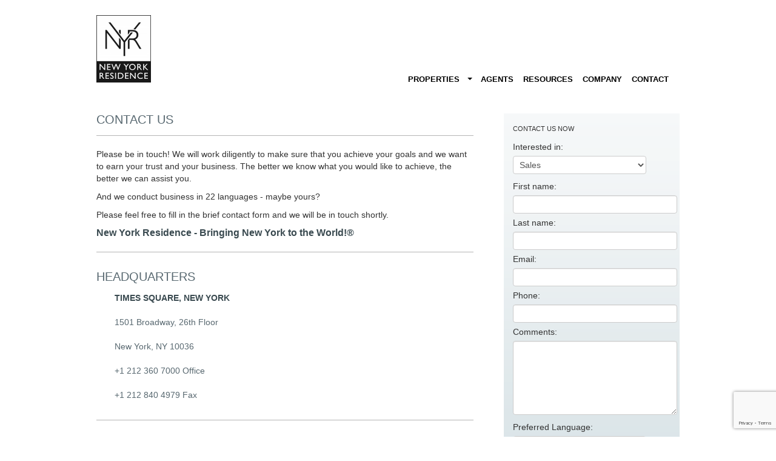

--- FILE ---
content_type: text/html; charset=utf-8
request_url: https://www.nyr.com/en/contact/
body_size: 4512
content:


<!DOCTYPE html>
<!--[if IE 8]>         <html class="lt-ie9"> <![endif]-->
<!--[if gt IE 8]><!--> <html lang="en"> <!--<![endif]-->
<head>
    <meta charset="UTF-8">
    <title>NYR .:. CONTACT</title>
    <meta name="google-site-verification" content="3fMFZtK5AIT91MqPzEIs3Mmbh1HXeK5qiy4rugJHAu0" />
    <meta name="facebook-domain-verification" content="xgtmyp9qfo0kj4zpugjut6ltrq1czp" />
    <meta name="viewport" content="width=device-width, initial-scale=1.0">
    <meta name="keywords" content="">
    <meta name="description" content="">
    
    

    <link rel="stylesheet" href="/static/CACHE/css/73e6d4716730.css" type="text/css" /><link rel="stylesheet" href="/static/CACHE/css/b35753fd73de.css" type="text/css" media="print" /><link rel="stylesheet" href="/static/CACHE/css/47bea9d0dfe3.css" type="text/css" />
    
    

    <!-- HTML5 shim, for IE6-8 support of HTML5 elements. MUST BE BEFORE BODY -->
    <!-- We also include respond.js so bootstrap-responsive works in IE6-8 -->
    <!--[if lt IE 9]>
        <script src="/static/js/html5.js"></script>
        <script src="/static/js/respond.min.js"></script>
    <![endif]-->

    

    

    <script>
    var _prum = [['id', '51731860abe53d4c29000000'],
                 ['mark', 'firstbyte', (new Date()).getTime()]];
    (function() {
        var s = document.getElementsByTagName('script')[0]
          , p = document.createElement('script');
        p.async = 'async';
        p.src = '//rum-static.pingdom.net/prum.min.js';
        s.parentNode.insertBefore(p, s);
    })();
    </script>

    <!-- Facebook Pixel Code -->
    <script>
    !function(f,b,e,v,n,t,s){if(f.fbq)return;n=f.fbq=function(){n.callMethod?n.callMethod.apply(n,arguments):n.queue.push(arguments)};
    if(!f._fbq)f._fbq=n;n.push=n;n.loaded=!0;n.version='2.0';
    n.queue=[];t=b.createElement(e);t.async=!0;
    t.src=v;s=b.getElementsByTagName(e)[0];
    s.parentNode.insertBefore(t,s)}(window,document,'script','https://connect.facebook.net/en_US/fbevents.js');
    fbq('init', '2233312626897815');
    fbq('track', 'PageView');
    </script>
    <noscript><img height="1" width="1" src="https://www.facebook.com/tr?id=2233312626897815&ev=PageView&noscript=1"/></noscript>
    <!-- End Facebook Pixel Code -->
</head>
<!-- Global site tag (gtag.js) - Google Analytics -->
<script async src="https://www.googletagmanager.com/gtag/js?id=UA-69083695-1"></script>
<script>
  window.dataLayer = window.dataLayer || [];
  function gtag(){dataLayer.push(arguments);}
  gtag('js', new Date());

  gtag('config', 'UA-69083695-1');
</script>
<script src="https://www.google.com/recaptcha/api.js?render=6LcwAJkUAAAAANZeV0zbSRVsvvEudGj2blZ_6pJz"></script>
<script>
    grecaptcha.ready(function() {
      grecaptcha.execute('6LcwAJkUAAAAANZeV0zbSRVsvvEudGj2blZ_6pJz', {action: 'load'}).then(function(token) {
        document.querySelectorAll('input.django-recaptcha-hidden-field').forEach(function (value) {
            value.value = token;
        });
        return token;
      });
    });
</script>
<body class="cms">
    <div class="main_frame">
        <div class="header">
            <div class="row-fluid">
                <div class="span2 brand">
                    <a href="/en/">
                        <img class="header-logo" src="/static/img/logo.jpeg" width="90" height"111" alt="nyr">
                    </a>
                </div>
                <div class="span10">
                    <div class="row-fluid login-box visible-desktop visible-tablet">

                        
                            <!-- <a href="/en/accounts/auth/" name="auth">Login</a> -->
                        
                    </div>

                    <div class="navbar visible-desktop hidden-phone" id="desktop-nav">
                      <div class="navbar-inner">
                        <div class="container">
                          <!-- Everything you want hidden at 940px or less, place within here -->
                          <div class="nav-collapse collapse">
                            <!-- .nav, .navbar-search, .navbar-form, etc -->
                            <ul class="nav pull-right">


    <li class="dropdown main-dropdown">
        <a class="login-text" href="#" class="dropdown-toggle" data-toggle="dropdown" 
            role="button" aria-haspopup="true" aria-expanded="false">
            <span class="caret pull-right"></span>
            properties
        </a>
        <ul class="dropdown-menu">
            
    <li>
    <a href='/en/buy' class="">buy</a>
    </li>

            
    <li>
    <a href='/en/rent' class="">rent</a>
    </li>

            
    <li>
    <a href='/en/sell' class="">sell</a>
    </li>

            
    <li>
    <a href='/en/investment' class="">investment</a>
    </li>

            
    <li>
    <a href='/en/commercial' class="">commercial</a>
    </li>

            
    <li>
    <a href='/en/new_developments' class="first">new developments</a>
    </li>

        </ul>
    </li>
    
    <li>
    <a href='/en/agents' class="">agents</a>
    </li>

    
    <li>
    <a href='/en/resources' class="">resources</a>
    </li>

    
    <li>
    <a href='/en/about' class="">company</a>
    </li>

    
    <li>
    <a href='/en/contact' class="last">contact</a>
    </li>


</ul>
                          </div>

                        </div>
                      </div>
                    </div>
                </div>
            </div>

            <div id="mobile-nav">
                <div class="navbar">
                    <div class="navbar-inner">
                        <!-- .btn-navbar is used as the toggle for collapsed navbar content -->
                        <a class="btn btn-navbar" data-toggle="collapse" data-target=".nav-collapse">
                            <span class="icon-bar"></span>
                            <span class="icon-bar"></span>
                            <span class="icon-bar"></span>
                        </a>

                        <div class="nav-collapse collapse">
                            <ul class="nav pull-right">
                                


    <li class="dropdown open">
        <a class="login-text" href="#" class="dropdown-toggle" data-toggle="dropdown" 
            role="button" aria-haspopup="true" aria-expanded="false">
            <span class="caret pull-right"></span>
            properties
        </a>
        <ul class="dropdown-menu">
            
    <li>
    <a href='/en/buy' class="">buy</a>
    </li>

            
    <li>
    <a href='/en/rent' class="">rent</a>
    </li>

            
    <li>
    <a href='/en/sell' class="">sell</a>
    </li>

            
    <li>
    <a href='/en/investment' class="">investment</a>
    </li>

            
    <li>
    <a href='/en/commercial' class="">commercial</a>
    </li>

            
    <li>
    <a href='/en/new_developments' class="first">new developments</a>
    </li>

        </ul>
    </li>
    
    <li>
    <a href='/en/agents' class="">agents</a>
    </li>

    
    <li>
    <a href='/en/resources' class="">resources</a>
    </li>

    
    <li>
    <a href='/en/about' class="">company</a>
    </li>

    
    <li>
    <a href='/en/contact' class="last">contact</a>
    </li>



                            </ul>
                        </div>
                    </div>
                </div>
            </div>

        </div>

        
        <div id="contents">
            <div class="message-container">
                
            </div>
            
    <div class="clearfix">
        <div class="right-form">
            
                
                <form class="contact " method="post" action="/en/form/contact/">
    <div class="form-content">
        <input type="hidden" name="source" value="/contact/">
        <div style='display:none'><input type='hidden' name='csrfmiddlewaretoken' value='gGL8A24mkeHgR0exNx8eCt2t92niWBSp' /></div>
        <div class="email-confirm">
            <input class="email-confirm" name="email-confirm" type="text"></input>
        </div>
        <input type="hidden" class="django-recaptcha-hidden-field" name="g-recaptcha-response">
        
        <div class="form-header">CONTACT US NOW</div>

        <div class="control-group">
            <label class="control-label" for="inputSaleRent">Interested in:</label>
            <div class="controls">
                <select name="sale_rent" id="inputSaleRent">
                    <option>Sales</option>
                    <option>Rentals</option>
                </select>
            </div>
        </div>

        <div class="control-group">
            <label class="control-label" for="inputFirst">First name:</label>
            <div class="controls">
                <input type="text" name="first_name" id="inputFirst" class="required"
                    value=""
                ><br/>
            </div>
        </div>

        <div class="control-group">
            <label class="control-label" for="inputLast"a>Last name:</label>
            <div class="controls">
                <input type="text" name="last_name" id="inputLast" class="required"
                    value=""
                ><br/>
            </div>
        </div>

        <div class="control-group">
            <label class="control-label" for="inputEmail"a>Email:</label>
            <div class="controls">
                <input type="text" name="email" id="inputEmail" class="required"
                    value=""
                ><br/>
            </div>
        </div>

        <div class="control-group">
            <label class="control-label" for="inputPhone"a>Phone:</label>
            <div class="controls">
                <input type="text" id="inputPhone" name="phone"><br/>
            </div>
        </div>

        <div class="control-group">
            <label class="control-label" for="inputComments"a>Comments:</label>
            <div class="controls">
                <textarea name="comment" id="inputComments"></textarea><br/>
            </div>
        </div>

        <div class="control-group">
            <label class="control-label" for="inputLanguage"a>Preferred Language:</label>
            <div class="controls">
                <select name="language" id="inputLanguage">
                    
                        <option value="English">English</option>
                    
                        <option value="Italiano">Italiano</option>
                    
                        <option value="Español">Español</option>
                    
                        <option value="中文">中文</option>
                    
                        <option value="한국어">한국어</option>
                    
                        <option value="Deutsch">Deutsch</option>
                    
                </select>
            </div>
        </div>
        <input type="submit" value="Submit">
    </div>
    <div class="contact_thank_you"></div>
</form>
            
        </div>
        <div>
            <h1>CONTACT US</h1>
<hr/>
 <p>Please be in touch! We will work diligently to make sure that you achieve your goals and we want to earn your trust and your business. The better we know what you would like to achieve, the better we can assist you.</p><p>And we conduct business in 22 languages - maybe yours? </p><p>Please feel free to fill in the brief contact form and we will be in touch shortly.</p><h6><strong>New York Residence - Bringing New York to the World!®</strong></h6>
<hr/>
<h1>HEADQUARTERS</h1>
<div class="location">
    <h3>Times Square, New YORK</h3>
    <p>
        1501 Broadway, 26th Floor<br/><br/>New York, NY 10036<br/><br/>+1 212 360 7000 Office<br/><br/>+1 212 840 4979 Fax</p>
</div>
<hr/>
 <h1>NEW YORK</h1>
<div class="location">
<h3>Centurion Condo</h3>
    <p>33 West 56th Street<br/><br/>New York, NY 10019<br/><br/>+1 212 888 5633 Office<br/><br/>+1 212 975 0781 Fax</p></div>

<div class="location">
  <h3>FORDHAM</h3>
<p>160 East 188th Street<br/><br/>Bronx, NY 10468<br/><br/>+1 212 377 9300 Office<br/><br/>+1 212 377 9301 Fax</p>
</div>

<hr/>

<h1>Asia</h1>

<div class="location">
<h3>Singapore</h3><p>Servcorp<br/><br/>6 Battery Road, Level 31<br/><br/>Singapore 049909<br/><br/>+65 6550 9895 Office</p>
</div>

<div class="location">
    <h3>Hong Kong</h3>
    <p>Two Intl. Finance Centre<br/><br/>8 Finance Street, Level 19<br/><br/>Hong Kong Island<br/><br/>+852 2251 1860 Office</p></div>

<div class="location">
<h3>Seoul</h3>
<p>1 Chungdam-dong #201<br/><br/>Gamnam-gu<br/><br/>Seoul, Korea 135 -110<br/><br/>+82 2 516 1891 Office</p>
</div>
        </div>
    </div> 

        </div>
        

    </div>

    
    <div class="clearfix"></div>
    <div class="footer-logo-container hidden-phone">
        <div class="footer-bar"></div><img src="/static/img/seal.png" class="footer-logo"><div class="footer-bar"></div>
    </div>
    <footer class="no-print" id="footer">
        <a href="https://www.deckspire.com/"><img src="/static/img/clearpixel.png" border="0"/></a>

          <div class="footer-links hidden-phone">
            


    
    
    <a href='/en/new_developments' class="first">new developments</a>
    

    
    
    <a href='/en/buy' class="">buy</a>
    

    
    
    <a href='/en/rent' class="">rent</a>
    

    
    
    <a href='/en/sell' class="">sell</a>
    

    
    
    <a href='/en/investment' class="">investment</a>
    

    
    
    <a href='/en/commercial' class="">commercial</a>
    

    
    
    <a href='/en/agents' class="">agents</a>
    

    
    
    <a href='/en/resources' class="">resources</a>
    

    
    
    <a href='/en/about' class="">about us</a>
    

    
    
    <a href='/en/contact' class="">contact</a>
    

    


            <a href="/en/terms">Terms and Conditions</a>
          </div>

        <div class="footer-address">
            New York Residence Inc.    1501 Broadway  New York, NY 10036  Tel. <a href="tel:1-800-804-8242">1 800 804 8242</a> / <a href="tel:212-360-7000">212 360 7000</a>   Fax 212 840 4979     Copyright © 2016, New York Residence Inc.
        </div>
        <div></div><div></div>
    </footer>

    <script type="text/javascript" src="/static/CACHE/js/d67eabbb3930.js"></script>
    

    
</body>


--- FILE ---
content_type: text/html; charset=utf-8
request_url: https://www.google.com/recaptcha/api2/anchor?ar=1&k=6LcwAJkUAAAAANZeV0zbSRVsvvEudGj2blZ_6pJz&co=aHR0cHM6Ly93d3cubnlyLmNvbTo0NDM.&hl=en&v=N67nZn4AqZkNcbeMu4prBgzg&size=invisible&anchor-ms=20000&execute-ms=30000&cb=mrf4f7n6bumz
body_size: 48634
content:
<!DOCTYPE HTML><html dir="ltr" lang="en"><head><meta http-equiv="Content-Type" content="text/html; charset=UTF-8">
<meta http-equiv="X-UA-Compatible" content="IE=edge">
<title>reCAPTCHA</title>
<style type="text/css">
/* cyrillic-ext */
@font-face {
  font-family: 'Roboto';
  font-style: normal;
  font-weight: 400;
  font-stretch: 100%;
  src: url(//fonts.gstatic.com/s/roboto/v48/KFO7CnqEu92Fr1ME7kSn66aGLdTylUAMa3GUBHMdazTgWw.woff2) format('woff2');
  unicode-range: U+0460-052F, U+1C80-1C8A, U+20B4, U+2DE0-2DFF, U+A640-A69F, U+FE2E-FE2F;
}
/* cyrillic */
@font-face {
  font-family: 'Roboto';
  font-style: normal;
  font-weight: 400;
  font-stretch: 100%;
  src: url(//fonts.gstatic.com/s/roboto/v48/KFO7CnqEu92Fr1ME7kSn66aGLdTylUAMa3iUBHMdazTgWw.woff2) format('woff2');
  unicode-range: U+0301, U+0400-045F, U+0490-0491, U+04B0-04B1, U+2116;
}
/* greek-ext */
@font-face {
  font-family: 'Roboto';
  font-style: normal;
  font-weight: 400;
  font-stretch: 100%;
  src: url(//fonts.gstatic.com/s/roboto/v48/KFO7CnqEu92Fr1ME7kSn66aGLdTylUAMa3CUBHMdazTgWw.woff2) format('woff2');
  unicode-range: U+1F00-1FFF;
}
/* greek */
@font-face {
  font-family: 'Roboto';
  font-style: normal;
  font-weight: 400;
  font-stretch: 100%;
  src: url(//fonts.gstatic.com/s/roboto/v48/KFO7CnqEu92Fr1ME7kSn66aGLdTylUAMa3-UBHMdazTgWw.woff2) format('woff2');
  unicode-range: U+0370-0377, U+037A-037F, U+0384-038A, U+038C, U+038E-03A1, U+03A3-03FF;
}
/* math */
@font-face {
  font-family: 'Roboto';
  font-style: normal;
  font-weight: 400;
  font-stretch: 100%;
  src: url(//fonts.gstatic.com/s/roboto/v48/KFO7CnqEu92Fr1ME7kSn66aGLdTylUAMawCUBHMdazTgWw.woff2) format('woff2');
  unicode-range: U+0302-0303, U+0305, U+0307-0308, U+0310, U+0312, U+0315, U+031A, U+0326-0327, U+032C, U+032F-0330, U+0332-0333, U+0338, U+033A, U+0346, U+034D, U+0391-03A1, U+03A3-03A9, U+03B1-03C9, U+03D1, U+03D5-03D6, U+03F0-03F1, U+03F4-03F5, U+2016-2017, U+2034-2038, U+203C, U+2040, U+2043, U+2047, U+2050, U+2057, U+205F, U+2070-2071, U+2074-208E, U+2090-209C, U+20D0-20DC, U+20E1, U+20E5-20EF, U+2100-2112, U+2114-2115, U+2117-2121, U+2123-214F, U+2190, U+2192, U+2194-21AE, U+21B0-21E5, U+21F1-21F2, U+21F4-2211, U+2213-2214, U+2216-22FF, U+2308-230B, U+2310, U+2319, U+231C-2321, U+2336-237A, U+237C, U+2395, U+239B-23B7, U+23D0, U+23DC-23E1, U+2474-2475, U+25AF, U+25B3, U+25B7, U+25BD, U+25C1, U+25CA, U+25CC, U+25FB, U+266D-266F, U+27C0-27FF, U+2900-2AFF, U+2B0E-2B11, U+2B30-2B4C, U+2BFE, U+3030, U+FF5B, U+FF5D, U+1D400-1D7FF, U+1EE00-1EEFF;
}
/* symbols */
@font-face {
  font-family: 'Roboto';
  font-style: normal;
  font-weight: 400;
  font-stretch: 100%;
  src: url(//fonts.gstatic.com/s/roboto/v48/KFO7CnqEu92Fr1ME7kSn66aGLdTylUAMaxKUBHMdazTgWw.woff2) format('woff2');
  unicode-range: U+0001-000C, U+000E-001F, U+007F-009F, U+20DD-20E0, U+20E2-20E4, U+2150-218F, U+2190, U+2192, U+2194-2199, U+21AF, U+21E6-21F0, U+21F3, U+2218-2219, U+2299, U+22C4-22C6, U+2300-243F, U+2440-244A, U+2460-24FF, U+25A0-27BF, U+2800-28FF, U+2921-2922, U+2981, U+29BF, U+29EB, U+2B00-2BFF, U+4DC0-4DFF, U+FFF9-FFFB, U+10140-1018E, U+10190-1019C, U+101A0, U+101D0-101FD, U+102E0-102FB, U+10E60-10E7E, U+1D2C0-1D2D3, U+1D2E0-1D37F, U+1F000-1F0FF, U+1F100-1F1AD, U+1F1E6-1F1FF, U+1F30D-1F30F, U+1F315, U+1F31C, U+1F31E, U+1F320-1F32C, U+1F336, U+1F378, U+1F37D, U+1F382, U+1F393-1F39F, U+1F3A7-1F3A8, U+1F3AC-1F3AF, U+1F3C2, U+1F3C4-1F3C6, U+1F3CA-1F3CE, U+1F3D4-1F3E0, U+1F3ED, U+1F3F1-1F3F3, U+1F3F5-1F3F7, U+1F408, U+1F415, U+1F41F, U+1F426, U+1F43F, U+1F441-1F442, U+1F444, U+1F446-1F449, U+1F44C-1F44E, U+1F453, U+1F46A, U+1F47D, U+1F4A3, U+1F4B0, U+1F4B3, U+1F4B9, U+1F4BB, U+1F4BF, U+1F4C8-1F4CB, U+1F4D6, U+1F4DA, U+1F4DF, U+1F4E3-1F4E6, U+1F4EA-1F4ED, U+1F4F7, U+1F4F9-1F4FB, U+1F4FD-1F4FE, U+1F503, U+1F507-1F50B, U+1F50D, U+1F512-1F513, U+1F53E-1F54A, U+1F54F-1F5FA, U+1F610, U+1F650-1F67F, U+1F687, U+1F68D, U+1F691, U+1F694, U+1F698, U+1F6AD, U+1F6B2, U+1F6B9-1F6BA, U+1F6BC, U+1F6C6-1F6CF, U+1F6D3-1F6D7, U+1F6E0-1F6EA, U+1F6F0-1F6F3, U+1F6F7-1F6FC, U+1F700-1F7FF, U+1F800-1F80B, U+1F810-1F847, U+1F850-1F859, U+1F860-1F887, U+1F890-1F8AD, U+1F8B0-1F8BB, U+1F8C0-1F8C1, U+1F900-1F90B, U+1F93B, U+1F946, U+1F984, U+1F996, U+1F9E9, U+1FA00-1FA6F, U+1FA70-1FA7C, U+1FA80-1FA89, U+1FA8F-1FAC6, U+1FACE-1FADC, U+1FADF-1FAE9, U+1FAF0-1FAF8, U+1FB00-1FBFF;
}
/* vietnamese */
@font-face {
  font-family: 'Roboto';
  font-style: normal;
  font-weight: 400;
  font-stretch: 100%;
  src: url(//fonts.gstatic.com/s/roboto/v48/KFO7CnqEu92Fr1ME7kSn66aGLdTylUAMa3OUBHMdazTgWw.woff2) format('woff2');
  unicode-range: U+0102-0103, U+0110-0111, U+0128-0129, U+0168-0169, U+01A0-01A1, U+01AF-01B0, U+0300-0301, U+0303-0304, U+0308-0309, U+0323, U+0329, U+1EA0-1EF9, U+20AB;
}
/* latin-ext */
@font-face {
  font-family: 'Roboto';
  font-style: normal;
  font-weight: 400;
  font-stretch: 100%;
  src: url(//fonts.gstatic.com/s/roboto/v48/KFO7CnqEu92Fr1ME7kSn66aGLdTylUAMa3KUBHMdazTgWw.woff2) format('woff2');
  unicode-range: U+0100-02BA, U+02BD-02C5, U+02C7-02CC, U+02CE-02D7, U+02DD-02FF, U+0304, U+0308, U+0329, U+1D00-1DBF, U+1E00-1E9F, U+1EF2-1EFF, U+2020, U+20A0-20AB, U+20AD-20C0, U+2113, U+2C60-2C7F, U+A720-A7FF;
}
/* latin */
@font-face {
  font-family: 'Roboto';
  font-style: normal;
  font-weight: 400;
  font-stretch: 100%;
  src: url(//fonts.gstatic.com/s/roboto/v48/KFO7CnqEu92Fr1ME7kSn66aGLdTylUAMa3yUBHMdazQ.woff2) format('woff2');
  unicode-range: U+0000-00FF, U+0131, U+0152-0153, U+02BB-02BC, U+02C6, U+02DA, U+02DC, U+0304, U+0308, U+0329, U+2000-206F, U+20AC, U+2122, U+2191, U+2193, U+2212, U+2215, U+FEFF, U+FFFD;
}
/* cyrillic-ext */
@font-face {
  font-family: 'Roboto';
  font-style: normal;
  font-weight: 500;
  font-stretch: 100%;
  src: url(//fonts.gstatic.com/s/roboto/v48/KFO7CnqEu92Fr1ME7kSn66aGLdTylUAMa3GUBHMdazTgWw.woff2) format('woff2');
  unicode-range: U+0460-052F, U+1C80-1C8A, U+20B4, U+2DE0-2DFF, U+A640-A69F, U+FE2E-FE2F;
}
/* cyrillic */
@font-face {
  font-family: 'Roboto';
  font-style: normal;
  font-weight: 500;
  font-stretch: 100%;
  src: url(//fonts.gstatic.com/s/roboto/v48/KFO7CnqEu92Fr1ME7kSn66aGLdTylUAMa3iUBHMdazTgWw.woff2) format('woff2');
  unicode-range: U+0301, U+0400-045F, U+0490-0491, U+04B0-04B1, U+2116;
}
/* greek-ext */
@font-face {
  font-family: 'Roboto';
  font-style: normal;
  font-weight: 500;
  font-stretch: 100%;
  src: url(//fonts.gstatic.com/s/roboto/v48/KFO7CnqEu92Fr1ME7kSn66aGLdTylUAMa3CUBHMdazTgWw.woff2) format('woff2');
  unicode-range: U+1F00-1FFF;
}
/* greek */
@font-face {
  font-family: 'Roboto';
  font-style: normal;
  font-weight: 500;
  font-stretch: 100%;
  src: url(//fonts.gstatic.com/s/roboto/v48/KFO7CnqEu92Fr1ME7kSn66aGLdTylUAMa3-UBHMdazTgWw.woff2) format('woff2');
  unicode-range: U+0370-0377, U+037A-037F, U+0384-038A, U+038C, U+038E-03A1, U+03A3-03FF;
}
/* math */
@font-face {
  font-family: 'Roboto';
  font-style: normal;
  font-weight: 500;
  font-stretch: 100%;
  src: url(//fonts.gstatic.com/s/roboto/v48/KFO7CnqEu92Fr1ME7kSn66aGLdTylUAMawCUBHMdazTgWw.woff2) format('woff2');
  unicode-range: U+0302-0303, U+0305, U+0307-0308, U+0310, U+0312, U+0315, U+031A, U+0326-0327, U+032C, U+032F-0330, U+0332-0333, U+0338, U+033A, U+0346, U+034D, U+0391-03A1, U+03A3-03A9, U+03B1-03C9, U+03D1, U+03D5-03D6, U+03F0-03F1, U+03F4-03F5, U+2016-2017, U+2034-2038, U+203C, U+2040, U+2043, U+2047, U+2050, U+2057, U+205F, U+2070-2071, U+2074-208E, U+2090-209C, U+20D0-20DC, U+20E1, U+20E5-20EF, U+2100-2112, U+2114-2115, U+2117-2121, U+2123-214F, U+2190, U+2192, U+2194-21AE, U+21B0-21E5, U+21F1-21F2, U+21F4-2211, U+2213-2214, U+2216-22FF, U+2308-230B, U+2310, U+2319, U+231C-2321, U+2336-237A, U+237C, U+2395, U+239B-23B7, U+23D0, U+23DC-23E1, U+2474-2475, U+25AF, U+25B3, U+25B7, U+25BD, U+25C1, U+25CA, U+25CC, U+25FB, U+266D-266F, U+27C0-27FF, U+2900-2AFF, U+2B0E-2B11, U+2B30-2B4C, U+2BFE, U+3030, U+FF5B, U+FF5D, U+1D400-1D7FF, U+1EE00-1EEFF;
}
/* symbols */
@font-face {
  font-family: 'Roboto';
  font-style: normal;
  font-weight: 500;
  font-stretch: 100%;
  src: url(//fonts.gstatic.com/s/roboto/v48/KFO7CnqEu92Fr1ME7kSn66aGLdTylUAMaxKUBHMdazTgWw.woff2) format('woff2');
  unicode-range: U+0001-000C, U+000E-001F, U+007F-009F, U+20DD-20E0, U+20E2-20E4, U+2150-218F, U+2190, U+2192, U+2194-2199, U+21AF, U+21E6-21F0, U+21F3, U+2218-2219, U+2299, U+22C4-22C6, U+2300-243F, U+2440-244A, U+2460-24FF, U+25A0-27BF, U+2800-28FF, U+2921-2922, U+2981, U+29BF, U+29EB, U+2B00-2BFF, U+4DC0-4DFF, U+FFF9-FFFB, U+10140-1018E, U+10190-1019C, U+101A0, U+101D0-101FD, U+102E0-102FB, U+10E60-10E7E, U+1D2C0-1D2D3, U+1D2E0-1D37F, U+1F000-1F0FF, U+1F100-1F1AD, U+1F1E6-1F1FF, U+1F30D-1F30F, U+1F315, U+1F31C, U+1F31E, U+1F320-1F32C, U+1F336, U+1F378, U+1F37D, U+1F382, U+1F393-1F39F, U+1F3A7-1F3A8, U+1F3AC-1F3AF, U+1F3C2, U+1F3C4-1F3C6, U+1F3CA-1F3CE, U+1F3D4-1F3E0, U+1F3ED, U+1F3F1-1F3F3, U+1F3F5-1F3F7, U+1F408, U+1F415, U+1F41F, U+1F426, U+1F43F, U+1F441-1F442, U+1F444, U+1F446-1F449, U+1F44C-1F44E, U+1F453, U+1F46A, U+1F47D, U+1F4A3, U+1F4B0, U+1F4B3, U+1F4B9, U+1F4BB, U+1F4BF, U+1F4C8-1F4CB, U+1F4D6, U+1F4DA, U+1F4DF, U+1F4E3-1F4E6, U+1F4EA-1F4ED, U+1F4F7, U+1F4F9-1F4FB, U+1F4FD-1F4FE, U+1F503, U+1F507-1F50B, U+1F50D, U+1F512-1F513, U+1F53E-1F54A, U+1F54F-1F5FA, U+1F610, U+1F650-1F67F, U+1F687, U+1F68D, U+1F691, U+1F694, U+1F698, U+1F6AD, U+1F6B2, U+1F6B9-1F6BA, U+1F6BC, U+1F6C6-1F6CF, U+1F6D3-1F6D7, U+1F6E0-1F6EA, U+1F6F0-1F6F3, U+1F6F7-1F6FC, U+1F700-1F7FF, U+1F800-1F80B, U+1F810-1F847, U+1F850-1F859, U+1F860-1F887, U+1F890-1F8AD, U+1F8B0-1F8BB, U+1F8C0-1F8C1, U+1F900-1F90B, U+1F93B, U+1F946, U+1F984, U+1F996, U+1F9E9, U+1FA00-1FA6F, U+1FA70-1FA7C, U+1FA80-1FA89, U+1FA8F-1FAC6, U+1FACE-1FADC, U+1FADF-1FAE9, U+1FAF0-1FAF8, U+1FB00-1FBFF;
}
/* vietnamese */
@font-face {
  font-family: 'Roboto';
  font-style: normal;
  font-weight: 500;
  font-stretch: 100%;
  src: url(//fonts.gstatic.com/s/roboto/v48/KFO7CnqEu92Fr1ME7kSn66aGLdTylUAMa3OUBHMdazTgWw.woff2) format('woff2');
  unicode-range: U+0102-0103, U+0110-0111, U+0128-0129, U+0168-0169, U+01A0-01A1, U+01AF-01B0, U+0300-0301, U+0303-0304, U+0308-0309, U+0323, U+0329, U+1EA0-1EF9, U+20AB;
}
/* latin-ext */
@font-face {
  font-family: 'Roboto';
  font-style: normal;
  font-weight: 500;
  font-stretch: 100%;
  src: url(//fonts.gstatic.com/s/roboto/v48/KFO7CnqEu92Fr1ME7kSn66aGLdTylUAMa3KUBHMdazTgWw.woff2) format('woff2');
  unicode-range: U+0100-02BA, U+02BD-02C5, U+02C7-02CC, U+02CE-02D7, U+02DD-02FF, U+0304, U+0308, U+0329, U+1D00-1DBF, U+1E00-1E9F, U+1EF2-1EFF, U+2020, U+20A0-20AB, U+20AD-20C0, U+2113, U+2C60-2C7F, U+A720-A7FF;
}
/* latin */
@font-face {
  font-family: 'Roboto';
  font-style: normal;
  font-weight: 500;
  font-stretch: 100%;
  src: url(//fonts.gstatic.com/s/roboto/v48/KFO7CnqEu92Fr1ME7kSn66aGLdTylUAMa3yUBHMdazQ.woff2) format('woff2');
  unicode-range: U+0000-00FF, U+0131, U+0152-0153, U+02BB-02BC, U+02C6, U+02DA, U+02DC, U+0304, U+0308, U+0329, U+2000-206F, U+20AC, U+2122, U+2191, U+2193, U+2212, U+2215, U+FEFF, U+FFFD;
}
/* cyrillic-ext */
@font-face {
  font-family: 'Roboto';
  font-style: normal;
  font-weight: 900;
  font-stretch: 100%;
  src: url(//fonts.gstatic.com/s/roboto/v48/KFO7CnqEu92Fr1ME7kSn66aGLdTylUAMa3GUBHMdazTgWw.woff2) format('woff2');
  unicode-range: U+0460-052F, U+1C80-1C8A, U+20B4, U+2DE0-2DFF, U+A640-A69F, U+FE2E-FE2F;
}
/* cyrillic */
@font-face {
  font-family: 'Roboto';
  font-style: normal;
  font-weight: 900;
  font-stretch: 100%;
  src: url(//fonts.gstatic.com/s/roboto/v48/KFO7CnqEu92Fr1ME7kSn66aGLdTylUAMa3iUBHMdazTgWw.woff2) format('woff2');
  unicode-range: U+0301, U+0400-045F, U+0490-0491, U+04B0-04B1, U+2116;
}
/* greek-ext */
@font-face {
  font-family: 'Roboto';
  font-style: normal;
  font-weight: 900;
  font-stretch: 100%;
  src: url(//fonts.gstatic.com/s/roboto/v48/KFO7CnqEu92Fr1ME7kSn66aGLdTylUAMa3CUBHMdazTgWw.woff2) format('woff2');
  unicode-range: U+1F00-1FFF;
}
/* greek */
@font-face {
  font-family: 'Roboto';
  font-style: normal;
  font-weight: 900;
  font-stretch: 100%;
  src: url(//fonts.gstatic.com/s/roboto/v48/KFO7CnqEu92Fr1ME7kSn66aGLdTylUAMa3-UBHMdazTgWw.woff2) format('woff2');
  unicode-range: U+0370-0377, U+037A-037F, U+0384-038A, U+038C, U+038E-03A1, U+03A3-03FF;
}
/* math */
@font-face {
  font-family: 'Roboto';
  font-style: normal;
  font-weight: 900;
  font-stretch: 100%;
  src: url(//fonts.gstatic.com/s/roboto/v48/KFO7CnqEu92Fr1ME7kSn66aGLdTylUAMawCUBHMdazTgWw.woff2) format('woff2');
  unicode-range: U+0302-0303, U+0305, U+0307-0308, U+0310, U+0312, U+0315, U+031A, U+0326-0327, U+032C, U+032F-0330, U+0332-0333, U+0338, U+033A, U+0346, U+034D, U+0391-03A1, U+03A3-03A9, U+03B1-03C9, U+03D1, U+03D5-03D6, U+03F0-03F1, U+03F4-03F5, U+2016-2017, U+2034-2038, U+203C, U+2040, U+2043, U+2047, U+2050, U+2057, U+205F, U+2070-2071, U+2074-208E, U+2090-209C, U+20D0-20DC, U+20E1, U+20E5-20EF, U+2100-2112, U+2114-2115, U+2117-2121, U+2123-214F, U+2190, U+2192, U+2194-21AE, U+21B0-21E5, U+21F1-21F2, U+21F4-2211, U+2213-2214, U+2216-22FF, U+2308-230B, U+2310, U+2319, U+231C-2321, U+2336-237A, U+237C, U+2395, U+239B-23B7, U+23D0, U+23DC-23E1, U+2474-2475, U+25AF, U+25B3, U+25B7, U+25BD, U+25C1, U+25CA, U+25CC, U+25FB, U+266D-266F, U+27C0-27FF, U+2900-2AFF, U+2B0E-2B11, U+2B30-2B4C, U+2BFE, U+3030, U+FF5B, U+FF5D, U+1D400-1D7FF, U+1EE00-1EEFF;
}
/* symbols */
@font-face {
  font-family: 'Roboto';
  font-style: normal;
  font-weight: 900;
  font-stretch: 100%;
  src: url(//fonts.gstatic.com/s/roboto/v48/KFO7CnqEu92Fr1ME7kSn66aGLdTylUAMaxKUBHMdazTgWw.woff2) format('woff2');
  unicode-range: U+0001-000C, U+000E-001F, U+007F-009F, U+20DD-20E0, U+20E2-20E4, U+2150-218F, U+2190, U+2192, U+2194-2199, U+21AF, U+21E6-21F0, U+21F3, U+2218-2219, U+2299, U+22C4-22C6, U+2300-243F, U+2440-244A, U+2460-24FF, U+25A0-27BF, U+2800-28FF, U+2921-2922, U+2981, U+29BF, U+29EB, U+2B00-2BFF, U+4DC0-4DFF, U+FFF9-FFFB, U+10140-1018E, U+10190-1019C, U+101A0, U+101D0-101FD, U+102E0-102FB, U+10E60-10E7E, U+1D2C0-1D2D3, U+1D2E0-1D37F, U+1F000-1F0FF, U+1F100-1F1AD, U+1F1E6-1F1FF, U+1F30D-1F30F, U+1F315, U+1F31C, U+1F31E, U+1F320-1F32C, U+1F336, U+1F378, U+1F37D, U+1F382, U+1F393-1F39F, U+1F3A7-1F3A8, U+1F3AC-1F3AF, U+1F3C2, U+1F3C4-1F3C6, U+1F3CA-1F3CE, U+1F3D4-1F3E0, U+1F3ED, U+1F3F1-1F3F3, U+1F3F5-1F3F7, U+1F408, U+1F415, U+1F41F, U+1F426, U+1F43F, U+1F441-1F442, U+1F444, U+1F446-1F449, U+1F44C-1F44E, U+1F453, U+1F46A, U+1F47D, U+1F4A3, U+1F4B0, U+1F4B3, U+1F4B9, U+1F4BB, U+1F4BF, U+1F4C8-1F4CB, U+1F4D6, U+1F4DA, U+1F4DF, U+1F4E3-1F4E6, U+1F4EA-1F4ED, U+1F4F7, U+1F4F9-1F4FB, U+1F4FD-1F4FE, U+1F503, U+1F507-1F50B, U+1F50D, U+1F512-1F513, U+1F53E-1F54A, U+1F54F-1F5FA, U+1F610, U+1F650-1F67F, U+1F687, U+1F68D, U+1F691, U+1F694, U+1F698, U+1F6AD, U+1F6B2, U+1F6B9-1F6BA, U+1F6BC, U+1F6C6-1F6CF, U+1F6D3-1F6D7, U+1F6E0-1F6EA, U+1F6F0-1F6F3, U+1F6F7-1F6FC, U+1F700-1F7FF, U+1F800-1F80B, U+1F810-1F847, U+1F850-1F859, U+1F860-1F887, U+1F890-1F8AD, U+1F8B0-1F8BB, U+1F8C0-1F8C1, U+1F900-1F90B, U+1F93B, U+1F946, U+1F984, U+1F996, U+1F9E9, U+1FA00-1FA6F, U+1FA70-1FA7C, U+1FA80-1FA89, U+1FA8F-1FAC6, U+1FACE-1FADC, U+1FADF-1FAE9, U+1FAF0-1FAF8, U+1FB00-1FBFF;
}
/* vietnamese */
@font-face {
  font-family: 'Roboto';
  font-style: normal;
  font-weight: 900;
  font-stretch: 100%;
  src: url(//fonts.gstatic.com/s/roboto/v48/KFO7CnqEu92Fr1ME7kSn66aGLdTylUAMa3OUBHMdazTgWw.woff2) format('woff2');
  unicode-range: U+0102-0103, U+0110-0111, U+0128-0129, U+0168-0169, U+01A0-01A1, U+01AF-01B0, U+0300-0301, U+0303-0304, U+0308-0309, U+0323, U+0329, U+1EA0-1EF9, U+20AB;
}
/* latin-ext */
@font-face {
  font-family: 'Roboto';
  font-style: normal;
  font-weight: 900;
  font-stretch: 100%;
  src: url(//fonts.gstatic.com/s/roboto/v48/KFO7CnqEu92Fr1ME7kSn66aGLdTylUAMa3KUBHMdazTgWw.woff2) format('woff2');
  unicode-range: U+0100-02BA, U+02BD-02C5, U+02C7-02CC, U+02CE-02D7, U+02DD-02FF, U+0304, U+0308, U+0329, U+1D00-1DBF, U+1E00-1E9F, U+1EF2-1EFF, U+2020, U+20A0-20AB, U+20AD-20C0, U+2113, U+2C60-2C7F, U+A720-A7FF;
}
/* latin */
@font-face {
  font-family: 'Roboto';
  font-style: normal;
  font-weight: 900;
  font-stretch: 100%;
  src: url(//fonts.gstatic.com/s/roboto/v48/KFO7CnqEu92Fr1ME7kSn66aGLdTylUAMa3yUBHMdazQ.woff2) format('woff2');
  unicode-range: U+0000-00FF, U+0131, U+0152-0153, U+02BB-02BC, U+02C6, U+02DA, U+02DC, U+0304, U+0308, U+0329, U+2000-206F, U+20AC, U+2122, U+2191, U+2193, U+2212, U+2215, U+FEFF, U+FFFD;
}

</style>
<link rel="stylesheet" type="text/css" href="https://www.gstatic.com/recaptcha/releases/N67nZn4AqZkNcbeMu4prBgzg/styles__ltr.css">
<script nonce="TXYHdTg5A-7mhpm8ovuWeQ" type="text/javascript">window['__recaptcha_api'] = 'https://www.google.com/recaptcha/api2/';</script>
<script type="text/javascript" src="https://www.gstatic.com/recaptcha/releases/N67nZn4AqZkNcbeMu4prBgzg/recaptcha__en.js" nonce="TXYHdTg5A-7mhpm8ovuWeQ">
      
    </script></head>
<body><div id="rc-anchor-alert" class="rc-anchor-alert"></div>
<input type="hidden" id="recaptcha-token" value="[base64]">
<script type="text/javascript" nonce="TXYHdTg5A-7mhpm8ovuWeQ">
      recaptcha.anchor.Main.init("[\x22ainput\x22,[\x22bgdata\x22,\x22\x22,\[base64]/[base64]/MjU1Ong/[base64]/[base64]/[base64]/[base64]/[base64]/[base64]/[base64]/[base64]/[base64]/[base64]/[base64]/[base64]/[base64]/[base64]/[base64]\\u003d\x22,\[base64]\\u003d\\u003d\x22,\x22w7k4w6UpfcOAD3rDjELCisOCwoh6f8KsX0MUw5HCocO0w4VNw5DDg8K4WcOSAgtfwrFtP31hwoBtwrTCry/DjyPClcKmwrnDssKXdizDjMK4Un9Ew63CjiYDwpoFXiNMw5jDgMOHw4nDg8KncsK4wqDCmcO3fMOlTcOgOMORwqosbsOfLMKfNsOgA2/ClEzCkWbChMOGIxfCl8KFZV/DkMORCsKDbsKwBMO0wqzDkivDqMOPwqMKHMKtZMOBF2IMZsOow6LCpsKgw7AUwpPDqTfCosO9ICfDusK6Z1NAwojDmcKIwpkKwoTCkjrCksOOw69+wovCrcKsOsKjw48xRFAVBUrDusK1FcKrwprCoHjDocKwwr/Cs8KfwozDlSUaMCDCnC/[base64]/[base64]/[base64]/Dv3tXw68cw6bDijpLwo0ZKCXCgMKlwqnClE3CksOnwrIsFMKWRsKMQ0gIwonDoQLChcKSahRUegEeTBnCqVYMeFQMw5EfDxk6R8KmwosqwqTDh8Oaw7fDscOTPH4Vwq/DgcO3K2gFw47DtVYfXsKfBV49YhrDscOgw4zCv8OpeMOBfGgKwqByakfCnMOzUk/[base64]/CuMO1TcO5w7XCn0kzwrpcYcKyw7nCm8OeHH4aw6jDm3vCgcKtGBLDosK/wqnDl8Kfwp/DqQfDo8K0w5fCgHEEBxcXQwUyEcKxMxQuSVkiLA7CkW7DhlgrwpTDmRc4Y8OPw5IGw6PCsQvDv1LDl8Kvwp04I2ciF8OzbBLDncObOF/CgMOAw7Nmw613AsOqwol9ccOgNSBjUcKVwoDDsh12w5DCoBbDvDPCkHPDgcO6wqp0w4nCu13DkXd0w7MvwpPCusOdwqkWNF/[base64]/Cl3B3wrwzw7Q3wrbCrDkjekjDl8Owwqc4wrjDksKPw5dNXHhZwqLDgcK1wovDjcKSwo4BZsKiw7PDicKBZsOXEMOaKjVfB8OEw6bCsysrwpPDh3I/w6dFw4rDgBlAQcKWLMKsbcOxe8OLw5ENIcOMJATDlcOWGMKWw7s+IW3DuMKyw4HDog/DklohXE5YMloFwpfDrGDDtgnDtcO4N0vDrh7CqmjChhPCvsKzwr8Ow5hFcUclwojCmUoDw5/DqsODw5/DrVwowpzDpHw3fgV6w4hRbcKHwpjChW3DmHrDnMOGw4gCwpxAfsO/w6/[base64]/CusKYMsKuw5zDm1HDlMO+PMO9RcOmbS5Sw5gNfMKxJcOXCMKRw7rCvBTDv8KSw5QJfsO1J2rCoUl7w4NOU8KhFg59RsOtwq1lalbCgVLDtSfDtBfCh20dwpg0w6/[base64]/CrMKNXsOVwrbCl2wJwpfCp8K2TcKbwp1BwrrDhhQ2wqDCtcOhcsOVHcKYwpzDqsKHEcKzwoYew7/[base64]/DisKPXMOrXjrDtsK8wp9jw5PDssKLw6vDnT7Cim7DncK/HzvDr3LDgVBdwqHCtMOsw4QYw6rCkcKBOcKswqDCi8KqwppYXsKjw4vDqyDDuH/CrALDnDDCo8OpecKpw5nCn8O/wojCncOvwpjDpDTCvMOWc8O+SDTCq8OzIcKcw4AoK2FyVMKjUcO7LxUDfBvCnMKLwoPCucOvwoAvw48hYwHDsELDtlXDn8OYwp/[base64]/DtlTDocKiw7LCslPCog8aKXEKw5DDhW/CqzhCesO1wqURFyLDkzQNVMK/[base64]/[base64]/LcKkw7cLZ2vDiMKKZsK4fMK1IyHCnmzDnFrDr3zCocKrBcKncMOuIVjCqxjDt1fDicOqwrTDs8K/w64Rf8Obw5x/[base64]/Ds8OBw6HDscO/ZDDDsMOUwrrDoinCqcKUfnHCkVYrw47CoMOqw4AKQcOzw4jCqjtgw5twwqDCgsOjXMKZICjDl8KLSEvDsmUTwo3CoBtLwp1ow4teF23DhU1/w7NUwrUbwrZ6wpVSwopjK2/ChU3CvMKtw5nCrMOHw6wdw5hTwoxOwoLCncOpADQ1w4VlwoIJwobCigPDksOvV8OYNQfCoy9KU8OtBVtwcsOwwrTCoQ3DkVYmw4M2wozDr8O/w44NG8K9wq5/wrVCdCkOw6M0KiNCwqvDjTHDt8KZDMO3WcKiCn0uAgZzwoXDjcOmwoBAAMO8wqgMwoQcw7vCv8KEEDExc27Cr8Otw4/Cr3PDq8OTRsKFCMOYVyXCrsKqPcKDG8KGTw/DixB6LV3CoMOfPsKtw7bDh8K3LsOSwpQJw68Sw6bDhgxjPF/[base64]/wqPCniMwwqchc8K+aW0pFcK+wq/DsS7CnStGw5bCgX/[base64]/CvMOqwrnCvsOUw4rCt8K/RGwhEMKSwoZKw7Y1bFDCjGfCncOAwpfDh8KVIcKdwofCsMOvBVUYaA81ccKOQ8Oaw4DDmGPCihQewpLCjMKSw5HDhDrDsAXDgQfCj0zCrH0ow4gHwqNSw6l0wpjDhC0MwpVYw7vCpMOccMKVw5cKLsOxw6/[base64]/UETDugFkwo3CmnBww4bDi1Y3VcK8RsOIRGTCu8OYwoHDsz/Cglh0HMKtw5rDjMOACx3CosKrDMOXw4MLf2fDvXt9w5XCskMSw6Y0wqBywoHDqsKxwq/[base64]/[base64]/Do3Jmw43DhMK1w4HCqicBCMKOw5bDvsKCwrRHwoouIkY6SQ7Cqy/DuQLDuVLCkcKfOcKAwqnDrCDCkmQaw58XAcK+Ol7Dr8Kqw4TCv8K3JsKmXTtQwrl5wow+wr9Qwp4FVMKfBxwJFRtTXcO9DHPCp8KWw7FjwrnDsyp/w5oGwr8IwqJLV29JMUE3H8OPUgvDrlnDlsKdQEp2wrzDjMOkw44ewrDCjE4DahI2w73CscKRFcO8KcKFw6h6VRXCpxLCumZZwrBqHMKjw7zDlsKFC8KXSiPDicO6A8OlAsKDShDCh8KswrvCnV3CqjtFwoceXMKZwrgUw4TClcOhNx/CgsOgwoNQKB1dw5wLWhQfwpxTNsOqwo/[base64]/[base64]/DtMKTw7PCiMK8PE3CihXCmcO3HsO/DBbCm8KMw6INw4EYwqDDlHczwpXDjhjCrcKtw7VcBh0mw5FqwqzCkMO8J2LCiBHDr8KOMsOJd2t8wpHDkgfCjxQtUMOXw6BwYMKnfFI9w54wcsOZIcKQRcODVlQcwokAwpPDmcOAwrTDjcOMwqZkwq/Dj8KWHsOia8KRdnDCvHzDnTzCuXcnwrnDhMOew5JewqnCq8KfHcKQwqhvw6DCj8Ksw67DvsKhwpvDuArCtSrDhyZDKsKYP8OFdRNawoRTwoZCwp3DjMOyP0jDnn9bEsKBOgDClx8UHMOBwofCgsOswqjCk8ObU2bDpsKmwpI/w47Di1jDnDA2w6LCjHAiw7fCu8OnWsOOwq3DkcKHLG4+wp/Cjm4UHsOlwrkrasO/w5Uae3FMJMORVcK1S3DDsVt2woVXw7fDl8KRw70RZsKnw4/[base64]/w4DCl8O3wrU9wqUow4AcJC7CvMKTwozChsO3wp98OcOhw7vDoUQkwpXDo8Onwq3DgF4TBcKKwpIfATETJcOSw5vDnMKqwrxCRApcw44/w5PDhFzCsDFBIsO1w7XCplXCtcK/a8KpU8Ovwq4RwoNlEmJcw7zCvSDCqcOVMMOXwrdTw5xbNcO6wqJhwrLDpSZcEwMMWzVZw41lI8KRw4hyw67DmcO1w6Qkw53Dtn/CqsK2wrbDi2rCkhtgw611IybDpEZtw4HDkGHCuhXCjsOtworCvcK4LsK0w79NwqIfKmAxX1t8w6N/[base64]/w4vCscOqLcK7PzbCqcKtJsOIw43Dp8O0w4BIw6XDh8Oow7lDDDoawr3Dt8OReFjDs8OPeMO2woACXsOOaWVLTy7DgsOxe8K1wqPCksOyTGjDiw3DkmzDrRJuQMOCI8KZwpzDnMOlwpQdwpdCST14bMOFwokvGMOhW1LCisKucG7DtzQaQmV/Kk7CkMKJwpAtJTrClMKQU2XDiw3CtMKNw4c/AsOrwqzCgcKvUcOKPXXDuMKcwpEswr7ClMK1w7rCjUTDmHYTw58Hwq5jw5TCmcK1wr7Dv8ObbsKHNsOuw5NrwrnDrMKKwr9Uw4TCjApOeMK/M8OfZkfCl8OlGmzCk8K3w48Qw60kw4UuGsKQccKMw6ZJwonCrWHDh8KLwrDCicOxHhMaw4pTT8KAc8KaUcKFasO/SCfCqxU6wrPDlcOBwp/CpFE6UsK4V10qVsORw4J+wpJnPU/Dlgptw6N2w4zCtMK1w7YJBcONwprClcKhEG7DosKqw4AJwp8Nw6gjY8Khw6tCwoB3DgDCvgnCiMKbw6Qrw482w5zCmcO7JcKacw/Du8OSO8O2LWLCn8O8DhfDmHVefz/DtwHDoHQhQsObNMKzwqPDq8KJRMK1wqQGw4oAUzINwoo/[base64]/DtDkdWcKOa8O1KcO4JsOlDXPDqMOPSkJzaTlLw6xOHhxxHsK8wrRadjRIw6Isw4XCpl/CtVNzwpR8SDXCrcKWwpYxFcOGwq0vwrPDtXbCvSshLFjCksK/S8O9HErDl17Dqx0Rw7DCn2peKcKQwrltUjfDgMKnwq7Du8O1w4TCu8OcbsOYLcKeUMOeasORwpd/b8KoVxMowrPCmlbDr8KNAcO/[base64]/wo9OX8OqfsKRY8OfWGzCkR9xVGAeDsKFGRYzw53Cpm3DosKnw6TCicKRegsNw64bw5JZYCENw5fDv2vCicKLNU7CqWnCjFnCusKCHUp7PV01wrbCtcKlGcKAwpnCnMKiLsK4fsOFGi3CscODDVjCvcOXIllhw7VHdwE3w7F5woEfBMObwpULw5TCtsOEwp9/MlTCsAdpR1jDgHfDnMKWw5LDscOEA8OgwpTDjwtLw5RxGMKbwo1qJF3CqMK/BcKXwrMNwqtid0onEcO6w4/[base64]/K8Klw5zDrzjCu38Lwp0XwpB3w490w5jDqsONw43Dm8KZQELDgiwKX30VKxkJwrZjwpstw5N2w4RkGCrDpRnCucKIwqMcw79ew5bCnUg0wpjCpT/Dq8Kpw4HDunrDiB3DrMOhJSQDC8Ouw5FfwpjDv8Olw4A/wpslw5MnHMOHwo3DmcK2BHTCosOhwpw1w6TDq20ew5LCgcOnEnw9AhvCqm0QaMOfDz/Dj8KWwpzDg3LCv8OnwpTDi8K4wrc6VcKnUMKyOsOBwqDDmkJVwptCwq7CmGchTcKHZ8KWdDnCh1k+KMKcw7nDtsOlF3UlFULCrBvChXnCgX01NcOlGcO0WHXCi1/Dpi/DlnzDmMOwUMKFwofClcOGwoZIFgfDl8OmLsO0wqLCssKqJMKHbyYTRH/DrMK3O8OsCnEKw64gw6nDsxscw7PDpMKIw6sgw6gmdEQXD196w4BCw4/[base64]/wo/CtT8jwrApcynCkcK2wqzDhsKfU8OrS2vDlsO1eSDDvnzDhMKTwr40FMK9w5rDolDDncKrbx1BOsK3dMKzwoPDi8K+woM6wp/Dlkg6w63DgsKOw4JEOsOuccKrcFjCu8O/FsOrw6UbanE3d8OSw4dCwrIhJMKiPcO7w5/[base64]/DhcOqIsOiWhV8MgYUB8K3OQPCncKrw696GlYAwrLCnB5KwpTDosO0XhsRNT9Lw4x0w7bCrsOCw47CkTHDu8OZKsOQwpTCjgDDokHDsR9lSsO7FA7DscK+c8OnwoZKw77CqzfCkcOhwrc/w7R+worCm3k+ZcOmAX0Iwp98w6AUwozCmA8gbcKyw65vwrjDmMO1w7HCjTZhLU7Dg8KIwqN7w6jClwlMXsOyIMKHw4YZw5YheCLDi8OMwoTDmCRiw7HCnWo3w4bDkFUdw7vCmnlpw4JuOCHDrkzDmcKMw5HCoMKKwrp/[base64]/CqmfDg8OGwrfDn8KEUsKlVVgNAkgWMFtTwqtONVfDtMObw5EmGh0Jw5YtP0bCscOqw7TCunPDqcOrcsOrAcKmwogAQMOVVDghWVMiCRTDkRLCjcKff8Kkw4vCiMKoTi/[base64]/w7HDtkzDkMOnMcKYwpspw59maFw2wrLCpMOCQmxRwrhpw63CinRLw54hFSMSw5s9wp/[base64]/DhF19wpPDvwBIw4jCo8KWCMK5wrEDYMKSwo9ew5YRw5HDvsOsw6lfeMOWw6LCnsKsw4Vfwr3CqsOlw4XDlmvDjGMNChLCm0dPQBFSPcObZMO+w7gRwrNvw5vDizkvw4s0wpLDribCosKcwrjDmMOyHMKywrtNwpQ+bFEjEMKnw6o/[base64]/CqcKlwp7DksKyCUlwZR3Dh3fCt8OUwq/[base64]/Cs8OiSUA+YCDDtsO3SXZMw7vDgVHDgsOow7w3O3okw7MJdMKyGcOpw48sw5ofGcKLwozCnMOYBsOtwrloNnnDrl9ZRMKCYTLDpVw5wqfDlXonwqMAOcKHVxvClwLDu8KYalDCkA0Ew6FsCsKgVsOrLU8cZA/Cm3/[base64]/CkHHCv33CqcOjf2XDr8KYShXCpsKKwqbChDnCmsKXRSzDqcKwZcK+w5fCq1DDoltAw70ccGjCssOETsKrdcOqAsOPD8KJw5w1WXjCgTzDr8K/H8Ksw4bDnSPCkkscwrzCo8OowqbDtMKDMBfDn8K2w6ASADjCmMKzJEk0SnfChcKCQghNasK8DsKnR8KJw4jCqMONTsOPc8OPwpklUW3Cu8Oiw47ChMOdw5cpwrrClzZyC8OyExfCmMOFfy9pwpFhw790PcKiw6IEwqMPwr3DhG/[base64]/CksKkw4fCjMKjB8OdH8Onw4XDtsOmwpLCgz7Du2gGw73CoQnCkmJNw7PCvjB+woXCmExrwprCsH/Dp2TDlsODL8OcL8KXacKdw6AxwpTDq1fDrMOyw7oSw7siIU0lwr1RHFljw798wr5yw605woPCq8O4TcO5wojDncKOEcOmIUQqPMKLMAvDt3HDswXCqMKnOcOBFsOWwpYXw7LCik7Co8O6wr/DgcOPbFgqwpMTwq/Dl8Kww7R6LGgmBsK8Xh/DjsO8XWLCo8KFQsKtRHHDpDAOH8K0w7XChzfDvsOKUnomwopdwoFBwoksJmE0woNIw6jDsndwJsOHR8KFwqVILl99LBXCm1kCw4PDsCfDmcOScmXDiMKJHsO+w7bClsOpA8OhTsOoQnjDh8O0CAYdw48gXMKNDMKowq/DsAA/LXrDihcYw69zwrIEZhMyGMKBYcKPwoUDw6kpw5daa8KOwrdlw79vT8KXBcKxwr8Fw7DCpMOMFwpsGxHClsOvwoXClcOjw4jDg8OCwohhGinCucOGWMKQwrLCpCMWZcKZw7JdfFPCt8O5wqLDqyXDpsK1Fg/DkwDCi0FvQcOkWxrDrMO2w5olwoHDpmAUAz88NsO9wrMpTsKhw60HC0TChMOzbxXDjMOHw4kJw5PDtMKDw494dwApw6/CmhVRw5hpQCFjw4zDosKWw4bDq8Kow7kWwp3ChXYnwpfCucKvPsO4w5Bhb8O0IB7ClH/CvMOtwrrCrGNzSMO0w4IOI3E8I2TCksOeE27Dm8Kyw5pLw4AVLUfDpTAiwpXCrsK+w6nCt8O5w4dGXXoIH0gleTrCmcO3WUl5w5PChgjDnWA8w5M1wr48wpLDtcOxwqYyw67Cl8KkwovDnRHDiw7DmzZQw7R/PXfCm8O4w4jCscK8w7fCi8OlLcKgcsOfw6nCsEXClMKhwppPwqfCjVxZw5/DtsKeHyIOwrHCpSvCqTnCssOVwprCizo/wqBWwp/CocOZOsKacsO1YXBYLTERcMKWwrA9w7IbSGUYa8OED1EOKR/DgDVTU8O0bjIWBsOsAWzChyHCnCRmw45Pwo7DkMOQw5FPw6LCsCFIchZCwqDCpMOsw4bDtkPDrwvCj8OgwqVrw7/CgFNtw77DuFzDg8KPw7TDqGhewrIqw7tEw4bDnX7DunDDs3rDq8KVCQrDqcK4wqbDrlopwpohIMKrw45eKcKVcsO/w4jCssOJKQHDhsKRwopMw51tw4LCt3FeJibCqsO+w5vDggZgeMONwovCisKRTRnDhcODwq1+U8O0w4YpNMOtw5Y2HcKsWhPCtMKcP8OdOhLDvjh+wq0bHnHDn8KOw5LDl8OYwqLCtsOjaHRsw5/Dq8Kww4AsaFXDi8ONb0PDncOAUE7DgsKBw6MLf8OjdMKKwpQCVHDDl8KRw5XDkwXCrMKxw7zCj3HDssKtwrkuclhyCXEpwrzDrcOEZC7DmRATTcO3w4hcw7wcw5tkGHfCtcO8MXrCksKlHcOjw67Dsx1Ew4PCv38hwppcwpPDnDfDpMOkwrN2L8KWwp/Dg8Ofw7/CpsKfwoECJBfDmn9zT8OVw6vCv8KMw7TDlsKfw73CicKYNsO5R1HCgcOpwqMHVm5xJcOsYHHChcK9w5LCi8OrUcK6wrvDknTDlcKJwq/CgkZZw4bCiMKJF8O8EsOwdFRxT8KpQ3lfCCPCs0Uqw7FGAy1kB8O8w5vDmjfDi13DmMOFLMONZsKowpPDpcKvwqvCpHITw756w5A3dFU5wpTDg8KJH2YybMOTwqhFdcK5wpTDqwDChMKsCcKvJ8KgFMK7YcKYwphrwodMwos/w5MHwok5XBPDpzXCo15Gw4Ijw7VCCHnCk8Ovwr7Cs8OjUUjDrR3DqcKZwrLCt2xpwqzDmMKcE8K3SMKawpDDg3JQwqvCgQvDqsOuwrTCjsK4JMKxOxsJw43Cmj94woYSw6tuE3dLNifCk8OywqZiFAZJwr/CjjfDuAbDnhhlOGtEEwAewr1tw4nCrcO3wqbCn8KpRcO0w5gdwoQewr8Ew7LCksOJwo/DnMKgMMKMfRw1Tnd1UMODw7R4w7wqw5N6wrDClh5xSXRvRMKkK8KqUnDCosOWfWF/wr/DocOIwqrChWDDlG3CrMODwr7ClsK/w4MTwr3DkMOsw5TCnEFKKMKNwqTDncKww5w2QMOOw5PClsKawrR+U8OZLX/CsHczw7vCv8KGCW3Dng54w4pwfANieXnCtsOUTgsjw4gswrc5bDJxTEoqw6rDhcKuwpt3wqYJKVsBQMKGKiUvFsKpw4TDksK/fMOFIsKpw5DCscO2P8OJHMO7w74awpE/wozCpMKNw78bwphZw7bCn8K/L8KdA8KxBjbCjsK9w4ssBnnCo8ORAl3Djz3Dp0bDuHcDWzHCqQbDoW1dAmpUS8KSMcOBwpFTNUjDuBxCUcOhaTgHw7gAw4bDgsO7NcK2wq3DscKZwrlYwrwaNMKdLmrDksOCTsOgw7vDghfCqMONwoE+GsOdPxjCqMO1Ckh/[base64]/CpcK7fMO2woBmLEnCmcOWbzkSw6jCgQTCrcKTw7PCp0zDhHLDjcKNSRBfPcKmwrEIFFnCvsKiwrgQR03CtMKxNcKFWydvTcK5U2E/DMKENsK2EwEPMsKmw6LDqcKGLcKndgUkw7LDnRwlw4XCkSHDhcKDw4BpCF3CvMK2QsKAFsKXNMKRHApAw5Mvw6nCsh/[base64]/DkjfDnnfCgxsEKE7Dsh7Dtj4rw5UbV2LDpsO0w63DkMOwwrkpLMK5LcOMA8KZRcO5wqUHw4ILI8O+w6giwovDnlITOsODcsOqM8KpExHChMKoLFvCl8KNwp/CtQXCpS41TcKww43DhHwcb18rwqbCtcOawrkmw5Q5wqnCtRYNw7zDvsOewqkKAFfDiMK1I08sFH/DvcKXw64cw7RsBMKET0XCnU0/RsKqw7zDkhYhP1ovw6/ClRdIwrYiwprCvF7Dm1xuNsKATAfCicKlwqgTUSDDoGTDsT5RwrnDv8K/X8Oyw61xw4zChcKuPFQgHsOMw7DChMKKYcOMYQXDllQZQ8Krw6nCqxFKw5gtwqAgeU/DhsOgWjXDiEBlesObw4ldbmDClArDnsKlw6rClRvDr8O9wplAwq7DrlVkLGxKIhBhwoVjw6LChQHDiznDt0xtw4dsNHRUOBbCh8OnOMOuw7hWDhoKQiTDncOkbWN9BGkWfcOLeMKOK2hYAhHCtMOrDsKjP0lwPwF4Y3EBwpHDkBlHIcKJw7TChy/CiCVaw6Ejw7AcDHZfw5bCnkzDjlbChcKowo5iw6AJVMOhw5sTw6XCscKNMnjDosORccO9PMKaw4HDocOlw6/CsCTCqxEbDF3CoX56QUXCgMOnwpAcwpDDlsKHwrzDqiQdw6c+GF/DvzENwoXDj2XDlkpxwoDCtVPDgD7DmcKmw6Y7XsOHOcKEwonCpMKwUjsMw5TCr8KvIB0PK8OfZyvDhgQmw4nCvVJ8acOjwppyHWnDm1B6wo7Ci8OpwrISwpIUwq7DocObwrN0Bw/CnA96wopIw6LCmcKRUMKSw6PDvsKcCRZXw6AtH8KGKgjDoEJbWn/[base64]/dsO6ZcK4AMOsScO/w6fDsRTDhsO+NcKVcxnCrg3Dtn0tw4NWw5PDszbCiEnCrMK5f8OYQzPDp8OXCcKTTMOSOR7CuMOJwqHCuHddH8K7NsKIw4fDkhPDhcO6wo/CqMKgXcKHw6DDpcOiw6PDkD4JWsKBIcOjRCQ3QMO+YAbDkDDDrcKoZcOTYsKJwrHDisKDeCrCiMKVw6/CiSNqw7fCsWgbVsOYZX93w47Duy3DrsOxw4vCoMOYwrU/[base64]/CkwHCpQ/[base64]/wqPCqUfCosOHLklSJcOtw7jCtUgRw4DCj8OtVsOlw4QGOcK3R03CssKtwqfCixTChDwfwqcNR38Lwo/CgylGw59sw5/DvsKnwq3Dn8OAE0YUwqRDwod+P8KPZWPChyzDjCdrw7XDuMKgWsKsMkpNw7BQwqfCnEgMeBxfFzJvw4fCscKOK8KJwrbDjMK/cw1jBmwaGmHCpijDrMOEKm/[base64]/DjGB5JcKAw4LDnMKqwpRHw6bDmnxSHcOXcsKkwqNNw4LDr8OdwrvCmMK/w6HCr8KpWmvClCFjYcKAAF90dMOzA8KwwqDDt8ObbBbClWvDnQfCky9iwqNyw7xECMOJwrDDnkAIMVxkw4h2PiQfwovCpEJPw54+w4MzwpZqHMKEQl4/w5HDi0XCn8KQwpbCpsOEwpNjCgbCkXcdw4HCu8OJwpEPw4AuwrHDp3nDqW/CnMOcecK7wrUPSlxtdcONOsKXYgZPZzl2U8OTUMOPTcOIw716WQJWwqHChsOrXcO8T8O7w4HCqMKsw6zCqmXDqTIpcsOyfcKhHsO9VcO8XMK0woVmwrN1wo/DkMOITDJqUMK+w4zDul7Dtlg7F8KpGTIfKRDDsmEBQHbDthnCv8OIw4fCqAFHw5DCoh4UHQpQbMOewrpyw7dqw6tyJUnCngUMwrlFOnPCnBXClQfDiMO7wofCrQp1EMK4wpHDi8OUMGgRTHlwwq88asOmwrnCqWVQwrA/[base64]/w4oVRsKpw5zCvsKsw5HCqEvCiHBZVxoQHcK8GsK5WMOiXMKkwo9Gw5B5w7ZVc8Osw6t3BcOEek9cWMK7wroTw6rCly8bSwlkw6RBwpfCoBl6wp7Dj8OaZws2BMKyT1HCmU/CtMKddMK1cErCtzLCpsOIbsOuwoQSwoPDvcOVOkvCmcOIfFhswq1WSBTDmXbDvFXDrlPCrHpOw7Qlw5NSwpJiw68Vw5nDqsO1fsOvfcKgwrzCrcOewqJgYsOUMALDicKDw5DChMK/[base64]/bAbDgGk4w4AjwpBUw5/CgXTDu8OKTlgyKsK0F0ZpGRXDpWswdsKJwq8Lc8KQVEfClSoMLxPDr8Okw4zDncKLw6HDsGnDisK6VkLCl8Ozw5DDrMOFw49qUmkaw5EaEsKPw41Lw5EcEcKdBjrDqcKVw4DDoMOqw5bDlCV8wp0SBcOnwq7DqifDhMOfK8OYw7lHw6sFw4tywox/eQ3DoUAjwp0mcMOVw5ghJ8KxYcO2BjBYwoDDvQLChA/[base64]/YcObc0IYccOhRV9JL0B1w5PDsHhlwoR0w5hrw4LCnVtRw4TCr2oFwqxxwoJmbhjDiMOrwp9+w752EQZOwr5Nw4PDn8KkGwkVAFLDrgPCgcKfwpXCkgcHw7oaw5TDhhfCg8KYw47CtiM3wox5wpwkKcKxwrrDkUDDsX8/PH15wqbCvzTDg3XChg1xw7DCiCnCqmUUw7Ynw4zDrhDCocKxSMKDworDmMOtw60ODyx3w6hwAcKywrDDvGzCuMKNw41MwrvCh8Ksw4LCpz1nwrbDhjsaZ8OWMh1/wrPDlcO6w7bDumpVe8OPeMOnw6VmDcObKHIZwrsmbMKcw5wVw6BCw4XCpBwXw4vDs8Kew4jCt8K9IGIuKcOtWErDjjDChzQEwrfDoMKxwpbDh2PDgcKrIF7DtMKbwr3DqcOWfhTCmm/CklMawoXDpMK/OcKSUsKEw4Z/wrXDpMOyw7FXwqfDsMKkw5zCtBTDh2NsVMOZwqcYBmDCrsKQwpTCjMOmwr/DmmfDtMOQwoXCtyfDhMOrw6fCocOiwrBrDzsUMMKewpFAwpl6NcO4Dm82Q8KZAmnDgsKQIMKOw47CvwbCpzNAal1lwp3DiicjcXTCrsO7Eg/Do8KewoovKC7CrCXDgMKlw6U+w7zCtsOneTnCmMOuw4chLsK/wojDgsOiawYlT2/DkX0TwollIcK8FcOxwq40wp86w6PCosO7VsKYw5BRwqLCiMO0wok5w5rCtWnCrsOPFHxhwq7CsxIlK8K+QsOUwqzCqMKlw5HDpm/CsMK1WWQgw6bColDDoEnDrXLDucKLw4EswqzCucOVwqFbRjFKCMOXTkcvwqLCkBJRSUdkAsOMdsO1wo3DnicywpPDlkh/wqDDusODwp5XwojDrGjDgVLCr8KwC8Kod8OMw7gLwoF2wrfCrsOVa0RzWGDCk8K8w7YBw5XCvF9uw7RjH8OFwqbDl8KiQ8KIwpLDiMO8w4sWw5UpPEFKw5IrBTbDlGHDkcOOS1XCoHjCsBViecKuwp7DgD9MwoTCuMKICWldw4HDtcOoXcKDBy/DtSPDjyMMwogOZDvCusKzwpQjV3jDkDbDpMOEJETDnsKeCRdxF8KWNx9kwr/DmcOaWDgLw5ZsRTsaw71sPC7DnsKRwpEgNcOJw7rDkMOYECTCpcOOw4/[base64]/Dk8OdeGoGw79jwpYIPTlcwpTDocOMVktwM8K0B10fVwQjRsOIa8O9GcKOCsKbwrpbw4RUwoU+wqQ7wq9DbAoRJnllwpg5fBjDhsK8w6t+w5vDv3HDqQrDhMOHw7bDnS3CksOkVcKDw7AqwrLCtFYWNyFmE8KpLx0rKsO/HsKTayzDlAzDp8KNFBAIwqoIw6hTwprDj8ORWFgKXsKQw4XCmTrDpAnCr8KLw5jCuXtJSg4Dwrg+wqrCplnCkFzDtldCwobCnBfDl0bCv1TDvMOdwpV4w7haBjXDscKTwpdEw64PSsK4wr7DgsOtwq7CoxlawpjCtMKZLsOGwq/DisOaw7Baw6nCmMKtwrsbwqvCt8O/wqNzw4HCvGsTwrXCpMKEw6Rkw6wuw7UINMO2dQ/CjEbDrMK1wqYSwqPDqMOReBLCvMKwwpXCsUsiG8KOw5U3wpjCiMKha8KbRjrClwrCjg7DjUslG8KGWQTCncO+wp9Dw4ErVMK1w7PCh2jDt8K8CGvCsSU0DMOjLsKtYzjDnC/CjHLDlnpXcsKKw6PDlBhTVkxNTjhCAnJkw6xRG0jDt1PDu8Ojw53Ci38SR0/Dvz8Aem7DhMO1w619TMKUVmdLwqdIbHBgw4XDi8Ocw5/CpBwqwrt1Uh0pwoRiw6TDmDxJwqBWNcK8w57CtcOMw78bw4cTc8KYw7fDj8O8MMKgwoPCoGbCm1/DnMO0wrvDikopPRFRwrHDjyTDtsKSICHCtHtow7vDvCTCky8Uw4J2wpDDg8O2wpdgwpfDsVXDvMO1wqUvJBIJwpsFBMK0w47CvkvDgGfClz/[base64]/DncKEYcOlw5vDnnHCnsKyZcKkITNzIsKGejxpwolkwpA0w45rw4o7w5JEfsOawp8Aw6/Dk8O0wpohwqfCokwWdcKucMOVFcKVw4XDu3cJfMKeOsKCCC3CmXHDgQbDsFBBb1zCmT02woTDqVLDt3lAW8OLw4nDq8Ouw5XCmTYhKsOJFBI7w6Bfw7fDlhTCq8KQw59lw5fCk8K2YMOFCMKKcMKWcMO/[base64]/fsOmw4PCnkgkOR3Cg0zDnUPDiMKfw7zDqMOewrpZw6McfTrDkgDCs1TCgiDDqsOBw4RRIsKdwqVbSsK0HMO8AsOjw7/CvcKbw4BSw7MXw5jDnAccw4ojw4LDuyNnXcO2ZMOfw7XDqsOEQUMzwoLDriNgRT5QOx7DkcK0Z8KkfTYzW8OnA8Kkwq7DisODwpLDn8KxfUrCi8ORWcOow6bDgsK8JUnDrHUmw73DoMKyahTCssO7woLDqVPCmMOveMOqc8O5b8KHw4rCuMOkOcOCwoV/w40ZE8Okw70HwplPb1pCwr1mw63DssOuwqhdwq7ChsOjwoJRw7PDiWLDqMO6wrLDtE48PcKrw7TDjgN2w45gZsOVw4ANAcKmDittw7IfasOvCQUjw6YLw4RdwqlTTwpfVj7Di8OTGCDCgBIgw4nDp8KVwqvDn0XDqWvCqcK2w5s4w6HDkWs7CsOiwqwQw4DCkk/DmxrDk8Kxw6LCnwTDicO/wo3DhjLDq8O3wq7DjcKRwrHDugBxeMOfwpkfw7/CvsKfaWfCqMKQC1jDgFzDhiQTwqXCsEDDsmvDt8KLEVnDlcKvw5FsfsKBFwsqOAnDs3EPwpNdTjfDjFrDusOGw7Mywrpuwq5jAsO/wrtpPsKJwrsjUhZEw7vDjMOFA8OPdgMHw5JOT8Kuw61gOxQ/[base64]/DiMKIwqs4OTzCjm5zw7LDrMKyBsOrATXChBYow5lFwoACHcOwBcOtw6TCkMKXwpR9AgUEcFvCkyvDoD3Di8OZw5s+fsKmwofDtVI+PWbConbDhsKbw53DsxYEwq/[base64]/CilfDuTM4w6jDpnbDkwkrd3zCrkMgwrDDg8Ofw4fCsxd1w7bDqcO1woPCrQlBZsKPwodAw4Z3bsOECT7ChcONYsKFWVTCvsKxwrgxw5IdP8KZw7DCgxQRwpbDn8KQEHnDtDgwwpRHwq/Cp8Ozw6AawrzDjHZbw40aw70zYy/CkMOnFcKxCcK0LcOYTcKuMz51ci8BflfDu8K/[base64]/wosNFmpsYcOeZcKXJxDDn8OVwq7CrF93D8KETEQtwpbDgcK6C8KiesKfwqJ+wqrClCIQwrJlfVbDrDxaw4YrP1nCs8OnWT9/Y0PDvsOhTALCgTvDvy5bXw11wpjDgHjCknxqw7DDuj0Jw44bwrEPWcOMw6I8UG7Co8Kdwr5bOzFobsOww63DsTg9MyLDpErCqMOFwoNIw7/Doz3DhMOFXMOVwoPDg8Okwrt0w55Yw6fDksKew74Vwrs3w7XDt8O4EcK7f8OycQg2A8O6woLCvMOuJcOtw4/[base64]/CmDLDii3ClzPCoWxhwpV2QgFrw4bDscKuNwXDucOuw7jCj2V9wot5wpPDhQ7ChsKrCMKcwqrCgMKqw7bCqlbDh8OEwq5pIXDDn8Ofwp3DmCpOw5NHPivDhCJ0R8OOw4nDhV5yw6JqC3rDlcKFaUdQbF4Gw7/[base64]/wrrCqW/[base64]/CrT5xWsKBw5LCi8KqH03DusOBwqsIRGNmw6k8w6HDg8OcHcOnw5zCgcKFw7Y0w4ttwpYgw4vCnsKpZcKgTnjCjcKgbkwlP17CnCNPTwrCrMKAZsOWwrtJw7Nqw5Nvw6PCicKWwoZGw6/[base64]/Cn8KMwozDjzEifMO5w6kYY2ELw5Vrw69wBMKeZcKqw5zDr1cvQsODV0rCtEcOwql+HH/[base64]/w7HCr8KfPcKVwoNmNUsVdsKZw757JlZlTyQkw4/DnMO9MMOvMMOlN2/CjwjCmsKdXsKODh5dw5/DmsKtGMOiwpduKMOGfDPDq8Ouw7jDln/Ctz4Gw6fCkcKNwqwsS2k1FsOLEkrCoQfCigYUwpfDo8K0w43Dgx7CpB5DB0Z5eMKiw6gGHsObw7Bswr1xNcKdwrPDtcOpw5gfwpbCn0BhEhvCjcOIw7JZX8KHw4DDhcKRw5TCvAgtwqJBQ28LZ2gAw64qwo9lw7ZCIcKNO8K9w7/Dr2RvJsKNw6vDssOgHARswp7CikjCshbDqD3CncOMcyYTZsOLVsOowptaw4LCnyvDl8Ouw5/Dj8Oiw5cpIGFAecKUegXCjcK4DTp+wqY5woXDmMOIwqPDp8OYwoXDpDx6w67CjMKEwpNBwp/[base64]/CnWphMcKRwrPCgcOHVcKlO8KFw5TCoXnDvhjDijXCoibCs8OJMTgkwpNrw4vDhMKbeHrDgkbDjgcQw4nCnMK0dsKhw4Acw59sw5HCkMOCBsKzDhnCmcOHw4vDiRvDul/Dr8Kiwo5eHMOjFkoXcsOpBcKME8OoAFB+D8KGwpUqCVjCr8KhRcOow7M2wq4eS3h4woVvwo/DjMKyX8ORwp5Sw5vDuMKkwpXDqUF5UMKEwq/ComLCmMKewoQKwo1Pw4nCtsOZw5HDjhRaw4R/w4YJw7rCpljDuVhKSlV6DsOYwq8CHMOmw5zCiD7DtsOAw7kUecKici7Cm8KKI2ECSgM/[base64]/CvR9pYsOHEzsMDsO+w7QUw6Ekwp/[base64]\\u003d\x22],null,[\x22conf\x22,null,\x226LcwAJkUAAAAANZeV0zbSRVsvvEudGj2blZ_6pJz\x22,0,null,null,null,1,[21,125,63,73,95,87,41,43,42,83,102,105,109,121],[7059694,791],0,null,null,null,null,0,null,0,null,700,1,null,0,\[base64]/76lBhnEnQkZnOKMAhnM8xEZ\x22,0,0,null,null,1,null,0,0,null,null,null,0],\x22https://www.nyr.com:443\x22,null,[3,1,1],null,null,null,1,3600,[\x22https://www.google.com/intl/en/policies/privacy/\x22,\x22https://www.google.com/intl/en/policies/terms/\x22],\x22bnSeMwmtis40pj/N8iz27u6sY5qZYMN8QsbPVb2sDF0\\u003d\x22,1,0,null,1,1769306274247,0,0,[12,195,223,156,204],null,[22,205,74],\x22RC-0LBMmu0cIICyQw\x22,null,null,null,null,null,\x220dAFcWeA4qqArP0GwpIACsRoEJAlQlx-yrOPzD9lWkNLqgY9-gGepps7VWWoO0x5jdVxI4DdOFBuRHICGndU5W9QZkfDEUVifW9A\x22,1769389074058]");
    </script></body></html>

--- FILE ---
content_type: text/css
request_url: https://www.nyr.com/static/CACHE/css/47bea9d0dfe3.css
body_size: 12382
content:
body {
  padding: 0px !important; }

#contents {
  box-sizing: border-box; }
  @media (max-width: 979px) {
    #contents {
      box-sizing: border-box;
      padding: 0px 10px; } }

@media (max-width: 979px) {
  #footer {
    padding: 0px 10px; } }

.container {
  max-width: 962px; }
  @media (max-width: 768px) {
    .container {
      padding: 0px 10px;
      margin: 0px 10px; } }

@media (max-width: 979px) {
  .header .brand {
    text-align: center;
    width: 100% !important; } }

.header #desktop-nav .nav li a, .header #desktop-nav .nav li a:active, .header #desktop-nav .nav li a:visited,
.header #mobile-nav .nav li a,
.header #mobile-nav .nav li a:active,
.header #mobile-nav .nav li a:visited {
  font-weight: bold;
  text-shadow: none !important;
  text-decoration: none;
  text-transform: uppercase;
  font-size: 10pt;
  background: transparent !important;
  padding: 8px 8px !important;
  line-height: 16px !important; }

.header #desktop-nav .nav li .dropdown-menu a:hover,
.header #mobile-nav .nav li .dropdown-menu a:hover {
  background: #eeeeee !important; }

.header #mobile-nav {
  display: none;
  margin: 0px 10px; }
  .header #mobile-nav .nav li a, .header #mobile-nav .nav li a:active, .header #mobile-nav .nav li a:visited {
    color: #fff !important; }
  .header #mobile-nav .nav li a:hover {
    background: transparent !important; }
  .header #mobile-nav .nav li .dropdown-menu {
    display: block !important; }
  @media (max-width: 979px) {
    .header #mobile-nav {
      display: block; } }

.header #desktop-nav {
  margin: 85px 0 0 0; }
  @media (max-width: 979px) {
    .header #desktop-nav {
      display: none !important; } }
  .header #desktop-nav .nav li a, .header #desktop-nav .nav li a:active, .header #desktop-nav .nav li a:visited {
    color: #000 !important; }
  .header #desktop-nav .nav li a:hover {
    background: transparent !important; }

.header .navbar-inner {
  background-color: #fff !important;
  background-image: none;
  padding: 5px 10px !important;
  min-height: 0px !important;
  border: 0px;
  box-shadow: none !important;
  border-radius: 0px !important; }
  @media (max-width: 979px) {
    .header .navbar-inner {
      background: #708593 !important; } }

.header .btn-navbar {
  background: none;
  box-shadow: none;
  -webkit-box-shadow: none;
  text-align: center; }
  .header .btn-navbar:hover {
    background: none; }
  .header .btn-navbar .icon-bar {
    background: #ffffff;
    border-bottom: 1px solid #ffffff;
    box-shadow: none;
    -webkit-box-shadow: none; }

.header .login-box li a.login-text {
  background: none !important; }

#landing-page h3 {
  font-weight: 100;
  color: gray;
  font-size: 32px;
  padding: 40px 0 20px 0; }

#landing-page .single-source h3 {
  font-weight: 100;
  padding: 20px;
  line-height: 44px; }

#landing-page .btn:hover {
  color: white; }

#landing-page .hero-wrapper {
  position: relative;
  z-index: 999;
  width: 100%;
  background-image: url('/static/img/hero.jpg?ef50fefef17e');
  background-size: cover;
  background-position: 0px -200px;
  background-repeat: no-repeat;
  color: white;
  height: 500px;
  text-shadow: 3px 3px 5px #000;
}

#landing-page .hero-wrapper:before {
    content: ' ';
    position: absolute;
    left: 0px;
    right: 0px;
    bottom: 0px;
    top: 0px;
    z-index: -1;
}

 @media (max-width: 768px) {
  #landing-page .hero-wrapper {
    background-position: -300px 0px;
  }
}

#landing-page .hero-content {
  padding: 20px;
  padding-top: 80px; }
  #landing-page .hero-content h1 {
    margin-top: 50px;
    margin-bottom: 10px;
    font-size: 60px;
    font-weight: bold;
    line-height: 60px; }
    @media (max-width: 768px) {
      #landing-page .hero-content h1 {
        font-size: 50px;
        line-height: 60px; } }
  #landing-page .hero-content h2 {
    font-size: 27px;
    max-width: 700px;
    font-weight: bold;
    line-height: 40px; }
    @media (max-width: 768px) {
      #landing-page .hero-content h2 {
        margin-top: 40px;
        font-size: 22px;
        line-height: 30px; } }
  #landing-page .hero-content .cta {
    margin-top: 50px; }

#landing-page .content-section {
  padding: 20px 0; }

#landing-page .gray-background {
  background-color: #FAFAFA; }

#landing-page .carousel-indicators {
  position: relative;
  top: 20px; }

#landing-page .main-features h5 {
  font-size: 17px;
  text-transform: uppercase; }

#landing-page h4 {
  font-weight: 320;
  font-size: 22px;
  line-height: 38px; }

#landing-page .featured-listings {
  padding-bottom: 15px; }
  #landing-page .featured-listings h3 {
    padding: 10px 0 20px 0; }
  #landing-page .featured-listings .image-lineup li {
    margin-bottom: 20px; }
  #landing-page .featured-listings .image-lineup .image {
    position: relative;
    height: 200px;
    background-position: center;
    background-size: cover; }
  #landing-page .featured-listings .image-lineup .image-building-reports {
    height: 280px; }
  #landing-page .featured-listings .image-lineup .image .subtitle-background {
    position: absolute;
    background-color: black;
    width: 100%;
    height: 30px;
    bottom: 0px;
    opacity: 0.5; }
  #landing-page .featured-listings .image-lineup .image .subtitle {
    position: absolute;
    color: white;
    bottom: 0px;
    line-height: 30px;
    padding-left: 10px;
    text-transform: uppercase;
    font-weight: bold; }
  #landing-page .featured-listings .carousel-indicators {
    color: black;
    margin-top: 15px; }
    #landing-page .featured-listings .carousel-indicators li {
      display: inline-block;
      height: 20px;
      width: 20px;
      float: none;
      background-color: #ccc;
      -webkit-border-radius: 20px;
      -moz-border-radius: 20px;
      border-radius: 20px; }
    #landing-page .featured-listings .carousel-indicators li:hover {
      background-color: gray;
      cursor: pointer; }
    #landing-page .featured-listings .carousel-indicators li.active {
      background-color: gray; }

#landing-page .signup-text-content {
  background-color: #FAFAFA; }
  #landing-page .signup-text-content ul.benefits li {
    font-weight: 200;
    font-size: 20px;
    line-height: 36px; }
    @media (max-width: 768px) {
      #landing-page .signup-text-content ul.benefits li {
        text-align: center;
        font-size: 16px;
        line-height: 30px; } }
  #landing-page .signup-text-content a {
    margin-top: 15px; }
  #landing-page .signup-text-content .btn {
    font-weight: bold;
    padding-left: 30px;
    padding-right: 30px; }
  #landing-page .signup-text-content a:hover {
    color: white; }

#landing-page .single-source-wrapper {
  margin: 50px 0 30px 0;
  margin-left: auto;
  margin-right: auto; }

#landing-page .book-wrapper {
  height: 600px;
  width: 400px;
  background-size: 80px 60px;
  background-repeat: no-repeat;
  background-size: cover;
  background-image: url('/static/img/nyr_book_image.png?871d301f560d'); }

#landing-page .book h3 {
  font-weight: 700;
  color: #46555D;
  font-size: 32px;
  margin-top: 80px; }

#landing-page .book p {
  font-weight: 200;
  color: #46555D;
  font-size: 28px;
  letter-spacing: 1px;
  line-height: 40px;
  margin-bottom: 40px; }

#landing-page .hero-bottom-wrapper {
  width: 100%;
  background-image: url('/static/img/hero-bottom.jpg?871d301f560d');
  background-size: cover;
  color: white;
  height: 430px;
  background-position: 0px -100px;
  text-align: center; }

#landing-page .hero-bottom-container {
  width: 800px;
  margin-left: auto;
  margin-right: auto; }

#landing-page .hero-bottom-content h3 {
  margin-top: 0px;
  padding-top: 50px;
  padding-bottom: 20px;
  color: white;
  font-size: 40px; }

#landing-page .hero-bottom-content p {
  color: white;
  font-size: 20px;
  line-height: 40px;
  font-weight: 200;
  padding-bottom: 20px; }

#landing-page .about {
  text-align: center;
  color: #46555D; }

#landing-page .about h3 {
  margin-top: 0px;
  padding-top: 80px; }

#landing-page .about p {
  font-weight: 300;
  font-size: 22px;
  margin: 30px 0 40px 0;
  line-height: 40px; }

#landing-page .about .btn {
  margin-bottom: 40px; }

@media (max-width: 768px) {
  .listings-page .right_button .pull-right {
    float: none; } }

.listings-page .refine-search {
  position: absolute;
  top: 0;
  right: 0;
  vertical-align: middle;
  height: 80px;
  line-height: 80px;
  padding-right: 20px; }
  @media (max-width: 768px) {
    .listings-page .refine-search {
      position: relative !important; } }

.listings-page .search-signup-box {
  position: relative;
  line-height: 20px;
  background-color: #EEEEEE;
  padding: 20px 20px 20px 20px; }
  .listings-page .search-signup-box h3 {
    font-weight: bold;
    line-height: 28px;
    font-size: 21px;
    text-transform: none; }
  .listings-page .search-signup-box .signup-button {
    padding-right: 20px;
    margin-top: 10px; }

.listings-page .listing-image-container {
  width: auto !important; }
  @media (max-width: 979px) {
    .listings-page .listing-image-container {
      height: 330px !important; } }
  .listings-page .listing-image-container .listing-image-large {
    display: none;
    width: 100%;
    height: 100%;
    background-size: contain;
    background-repeat: no-repeat;
    background-position: center; }
    .listings-page .listing-image-container .listing-image-large.active {
      display: block; }

.listings-page .search-result-grid .listing-agent {
  float: right;
  width: 200px;
  padding: 5px 5px 5px 5px;
  background-color: #eee;
  font-size: 11px;
  line-height: 15px;
  margin-top: 40px; }
  @media (max-width: 768px) {
    .listings-page .search-result-grid .listing-agent {
      float: none !important;
      width: 100%; } }

.listings-page .search-result-grid .register-now-box {
  background-color: #e0e0e0;
  padding: 10px; }
  .listings-page .search-result-grid .register-now-box a, .listings-page .search-result-grid .register-now-box a:active, .listings-page .search-result-grid .register-now-box a:visited {
    text-transform: none; }
  .listings-page .search-result-grid .register-now-box h3 {
    text-transform: none;
    font-weight: 100;
    font-size: 18px;
    line-height: 27px; }

/*# sourceMappingURL=[data-uri] */


--- FILE ---
content_type: text/css
request_url: https://www.nyr.com/static/CACHE/css/b35753fd73de.css
body_size: 193
content:
.no-print {
    display: none !important;
}
/* http://stackoverflow.com/questions/7301989/need-to-remove-href-values-when-printing-in-chrome */
a[href]:after {
    content: none !important;
}
